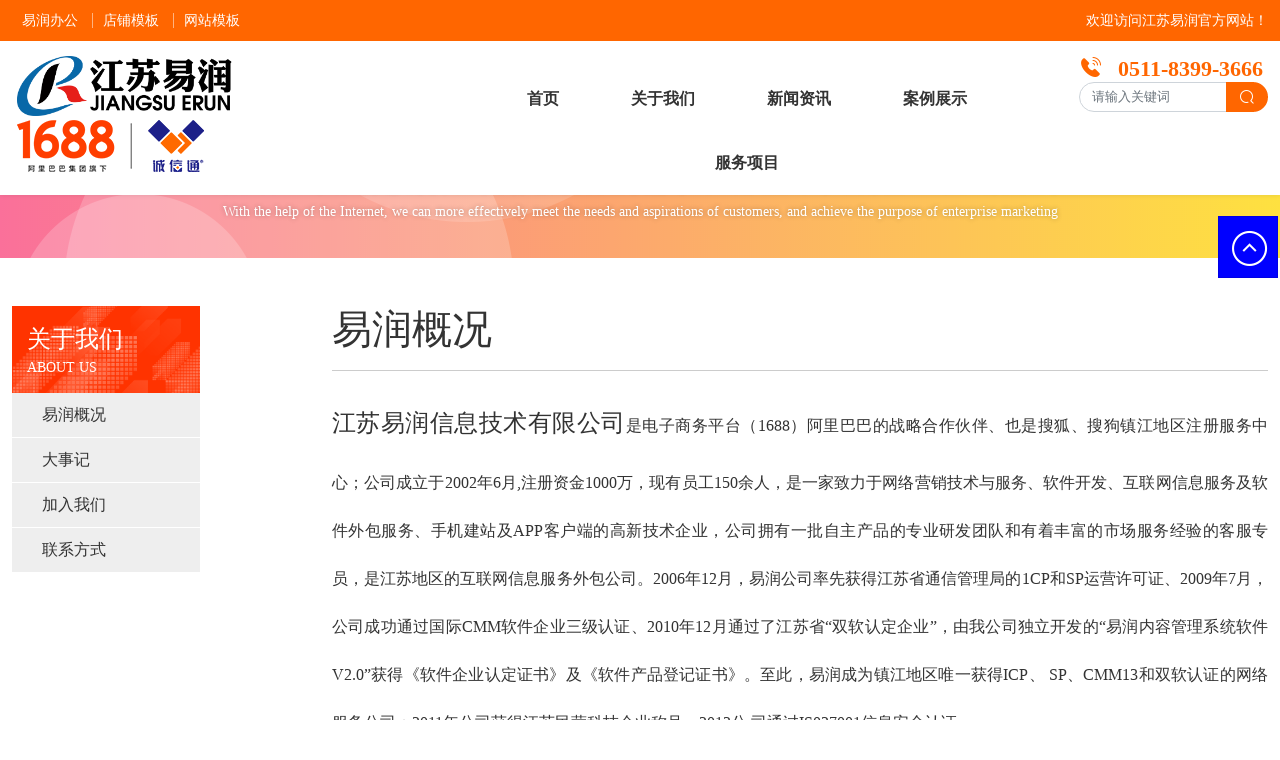

--- FILE ---
content_type: text/html; charset=utf-8
request_url: https://www.yirun.net/p/profile.html
body_size: 4064
content:
<!DOCTYPE html>
<html>
<head>
<meta charset="utf-8">
<meta http-equiv="X-UA-Compatible" content="IE=edge">
<meta name="viewport" content="width=device-width,initial-scale=1,minimum-scale=1,maximum-scale=1,user-scalable=no" />
<title>易润概况 - 江苏易润信息技术有限公司</title>
<link rel="manifest" href="https://www.yirun.net/manifest.json" />
<meta name="keywords" content="">
<meta name="description" content="">
<link rel="shortcut icon" href="/assets/img/favicon.ico">
<link rel="stylesheet" href="https://cdn.staticfile.org/twitter-bootstrap/5.1.1/css/bootstrap.min.css">
<link rel="stylesheet" href="https:////at.alicdn.com/t/c/font_3561284_79fc5zlovde.css">
<link rel="stylesheet" href="/assets/yr/css/swiper-bundle.min.css">
<link rel="stylesheet" href="/assets/yr/css/style.css?v=1769085112">
<script src="https://cdn.staticfile.org/jquery/3.2.1/jquery.min.js"></script>
<script src="https://cdn.staticfile.org/twitter-bootstrap/5.1.1/js/bootstrap.min.js"></script>
<script src="/assets/yr/js/mnavscript.js"></script>
<script src="/assets/yr/js/submenu.js"></script>
<script src="/assets/yr/js/swiper-bundle.min.js"></script>
<script src="/assets/yr/js/common.js"></script>
<script src="https://res.wx.qq.com/open/js/jweixin-1.6.0.js"></script>

  


<!-- 
<meta property="og:title" content="易润概况 - 江苏易润信息技术有限公司"/>
<meta property="og:description" content=""/>
<meta property="og:image" content="/assets/img/favicon.ico"/> -->
</head>
<body>
<header>
  <div class="pc-head">
    <div class="container-fluid">
      <div class="row top">
        <div class="col top-left">
          <a href="/p/oa.html" target="_blank">易润办公</a>
          <a href="http://http://183.213.205.100:8164/alsf.asp" target="_blank">店铺模板</a>
          <a href="http://183.213.205.100:8164/mubanweb.asp" target="_blank">网站模板</a>
        </div>
        <div class="col top-right">
          欢迎访问江苏易润官方网站！
        </div>
      </div>
      <div class="row">
        <div class="col-4">
          <div class="logo">
            <img src="/assets/yr/img/logo.png" alt="江苏易润开办22年,专注阿里巴巴诚信通服务,及网站和小程序开发.">
            <img src="/assets/yr/img/aliLogo.gif" alt="江苏易润与阿里巴巴合作10+年">
          </div>
        </div>
        <div class="col-6">
          <ul class="nav">
            <li t-nav="home" class="nav-item"><a href="/" class="nav-link active">首页</a></li>
                        <li t-nav="Nav_1" class="nav-item"><a href="javascript:;" class="nav-link">关于我们</a></li>
                        <li t-nav="Nav_13" class="nav-item"><a href="javascript:;" class="nav-link">新闻资讯</a></li>
                        <li t-nav="Nav_2" class="nav-item"><a href="javascript:;" class="nav-link">案例展示</a></li>
                        <li t-nav="Nav_6" class="nav-item"><a href="javascript:;" class="nav-link">服务项目</a></li>
                      </ul>
        </div>
        <div class="col-2">
          <h3 class="hotline"><i class="iconfont icon-24gf-phoneLoudspeaker"></i>0511-8399-3666</h3>
          <form action="">
            <div class="input-group">
              <input type="text" class="form-control" placeholder="请输入关键词"><button class="btn"><i class="iconfont icon-sousuo"></i></button>
            </div>
          </form>
        </div>
      </div>
      <div class="submenu">
                <div id="Nav_1" t-nav="Nav_1" class="Subnav-item" style="display: none;">
                    <dl>
            <dt><a href="/p/profile.html">易润概况</a></dt>
          </dl>
                    <dl>
            <dt><a href="/p/dashiji.html">大事记</a></dt>
          </dl>
                    <dl>
            <dt><a href="/joinus.html">加入我们</a></dt>
          </dl>
                    <dl>
            <dt><a href="/p/contact.html">联系方式</a></dt>
          </dl>
                  </div>
                <div id="Nav_13" t-nav="Nav_13" class="Subnav-item" style="display: none;">
                    <dl>
            <dt><a href="/ournews.html">易润动态</a></dt>
          </dl>
                    <dl>
            <dt><a href="/biznews.html">行业新闻</a></dt>
          </dl>
                    <dl>
            <dt><a href="/faq.html">常见问题</a></dt>
          </dl>
                    <dl>
            <dt><a href="/articles.html">技术文章</a></dt>
          </dl>
                  </div>
                <div id="Nav_2" t-nav="Nav_2" class="Subnav-item" style="display: none;">
                    <dl>
            <dt><a href="/alicase.html">阿里店铺装修</a></dt>
          </dl>
                    <dl>
            <dt><a href="/webcase.html">网站开发</a></dt>
          </dl>
                    <dl>
            <dt><a href="/adcase.html">广告设计</a></dt>
          </dl>
                  </div>
                <div id="Nav_6" t-nav="Nav_6" class="Subnav-item" style="display: none;">
                    <dl>
            <dt><a href="/alibaba.html">阿里巴巴1688</a></dt>
          </dl>
                    <dl>
            <dt><a href="/photo.html">商业拍摄</a></dt>
          </dl>
                    <dl>
            <dt><a href="/renovation.html">电商店铺装修</a></dt>
          </dl>
                    <dl>
            <dt><a href="/web.html">WEB开发</a></dt>
          </dl>
                    <dl>
            <dt><a href="/other.html">互联网相关服务</a></dt>
          </dl>
                    <dl>
            <dt><a href="/addesign.html">广告设计</a></dt>
          </dl>
                  </div>
              </div>
    </div>
  </div>
  <!-- 手机导航--开始 -->
  <div class="m-head">
    <div class="m-head-logo">
      <img src="/assets/yr/img/logo.png"><img src="/assets/yr/img/aliLogo.gif" alt="">
    </div>
    <div class="m-head-menu">
      <a href="javascript:;" class="menu-open"><i class="iconfont icon-caidan"></i></a>
    </div>
  </div>
  <div class="m-nav">
    <div class="closecover menu-close"></div><!--这里加上 menu-close 可以在空白地方收起菜单-->
    <div class="closeicon">
      <a href="javascript:;" class="menu-close"><i class="iconfont icon-guanbi"></i></a>
    </div>
    <div class="m-navList">
      <ul>
        <li>
          <div class="m-nav-f"><a href="/">首页</a><i></i></div>
        </li>
                <li>
          <div class="m-nav-f"><a href="/p/profile.html">关于我们</a><i></i></div>
                    <div class="m-nav-s">
                        <a href="/p/profile.html">易润概况</a>
                        <a href="/p/dashiji.html">大事记</a>
                        <a href="/joinus.html">加入我们</a>
                        <a href="/p/contact.html">联系方式</a>
                      </div>
                  </li>
                <li>
          <div class="m-nav-f"><a href="/ournews.html">新闻资讯</a><i></i></div>
                    <div class="m-nav-s">
                        <a href="/ournews.html">易润动态</a>
                        <a href="/biznews.html">行业新闻</a>
                        <a href="/faq.html">常见问题</a>
                        <a href="/articles.html">技术文章</a>
                      </div>
                  </li>
                <li>
          <div class="m-nav-f"><a href="/alicase.html">案例展示</a><i></i></div>
                    <div class="m-nav-s">
                        <a href="/alicase.html">阿里店铺装修</a>
                        <a href="/webcase.html">网站开发</a>
                        <a href="/adcase.html">广告设计</a>
                      </div>
                  </li>
                <li>
          <div class="m-nav-f"><a href="/alibaba.html">服务项目</a><i></i></div>
                    <div class="m-nav-s">
                        <a href="/alibaba.html">阿里巴巴1688</a>
                        <a href="/photo.html">商业拍摄</a>
                        <a href="/renovation.html">电商店铺装修</a>
                        <a href="/web.html">WEB开发</a>
                        <a href="/other.html">互联网相关服务</a>
                        <a href="/addesign.html">广告设计</a>
                      </div>
                  </li>
              </ul>
    </div>
  </div>
  <!-- 手机端导航--结束 -->
</header>
<div class="subslide">
  <h2>借助互联网更有效的满足顾客的需求和愿望，实现企业营销目的</h2>
  <h3>With the help of the Internet, we can more effectively meet the needs and aspirations of customers, and achieve the purpose of enterprise marketing</h3>
</div>
<div class="container my-2 my-lg-5">
  <div class="row">
    <div class="col-12 col-lg-9 order-last">
      <div class="content">
        <h1 class="erun">易润概况</h1>
        <hr />
        <p><b><span style="font-size: 24px;">江苏易润信息技术有限公司</span></b>是电子商务平台（1688）阿里巴巴的战略合作伙伴、也是搜狐、搜狗镇江地区注册服务中心；公司成立于2002年6月,注册资金1000万，现有员工150余人，是一家致力于网络营销技术与服务、软件开发、互联网信息服务及软件外包服务、手机建站及APP客户端的高新技术企业，公司拥有一批自主产品的专业研发团队和有着丰富的市场服务经验的客服专员，是江苏地区的互联网信息服务外包公司。2006年12月，易润公司率先获得江苏省通信管理局的1CP和SP运营许可证、2009年7月，公司成功通过国际CMM软件企业三级认证、2010年12月通过了江苏省“双软认定企业”，由我公司独立开发的“易润内容管理系统软件V2.0”获得《软件企业认定证书》及《软件产品登记证书》。至此，易润成为镇江地区唯一获得ICP、 SP、CMM13和双软认证的网络服务公司；2011年公司获得江苏民营科技企业称号、2012公 司通过IS027001信息安全认证。</p>        
      </div>
    </div>
    <div class="col-12 col-lg-3">
            <div class="sidebar sticky-top">
        <dl class="subnav">
          <dt>关于我们<small>ABOUT US</small></dt>
                    <dd><a href="/p/profile.html">易润概况</a></dd>
                    <dd><a href="/p/dashiji.html">大事记</a></dd>
                    <dd><a href="/joinus.html">加入我们</a></dd>
                    <dd><a href="/p/contact.html">联系方式</a></dd>
                  </dl>
        <!-- <div class="side-slide">
          <div class="swiper mySwiper">
            <div class="swiper-wrapper">
              <div class="swiper-slide">
                <img data-src="/assets/yr/img/Demo2.gif" class="swiper-lazy">
                <div class="swiper-lazy-preloader swiper-lazy-preloader-white"></div>
              </div>
              <div class="swiper-slide">
                <img data-src="/assets/yr/img/Demo2.gif" class="swiper-lazy">
                <div class="swiper-lazy-preloader swiper-lazy-preloader-white"></div>
              </div>
            </div>
          </div>
          <script>
            var swiper = new Swiper('.side-slide .mySwiper', {
            lazy: true,
            loop: true,
            speed: 1000,
            autoplay: {
              delay: 6000,
              disableOnInteraction: false,
              },
            });
          </script>
        </div> -->
      </div>
    </div>
  </div>
</div>
<footer>
  <div class="container">
    <div class="row service-icon row-cols-2 row-cols-lg-4">
      <div class="col">
        <i class="iconfont icon-aixin"></i> 专注服务于电商领域
      </div>
      <div class="col">
        <i class="iconfont icon-kefu"></i> 资深电商客服专家
      </div>
      <div class="col">
        <i class="iconfont icon-kefu1"></i> 一对一专属会员经理
      </div>
      <div class="col">
        <i class="iconfont icon-tuijian"></i> 18000+用户诚意推荐
      </div>
    </div>
    <div class="row sitemap">
      <div class="d-none d-lg-block col-lg-6">
                <dl>
          <dt>关于我们</dt>
                    <dd><a href="/p/profile.html">易润概况</a></dd>
                    <dd><a href="/p/dashiji.html">大事记</a></dd>
                    <dd><a href="/joinus.html">加入我们</a></dd>
                    <dd><a href="/p/contact.html">联系方式</a></dd>
                  </dl>
                <dl>
          <dt>新闻资讯</dt>
                    <dd><a href="/ournews.html">易润动态</a></dd>
                    <dd><a href="/biznews.html">行业新闻</a></dd>
                    <dd><a href="/faq.html">常见问题</a></dd>
                    <dd><a href="/articles.html">技术文章</a></dd>
                  </dl>
                <dl>
          <dt>案例展示</dt>
                    <dd><a href="/alicase.html">阿里店铺装修</a></dd>
                    <dd><a href="/webcase.html">网站开发</a></dd>
                    <dd><a href="/adcase.html">广告设计</a></dd>
                  </dl>
                <dl>
          <dt>服务项目</dt>
                    <dd><a href="/alibaba.html">阿里巴巴1688</a></dd>
                    <dd><a href="/photo.html">商业拍摄</a></dd>
                    <dd><a href="/renovation.html">电商店铺装修</a></dd>
                    <dd><a href="/web.html">WEB开发</a></dd>
                    <dd><a href="/other.html">互联网相关服务</a></dd>
                    <dd><a href="/addesign.html">广告设计</a></dd>
                  </dl>
              </div>
      <div class="col-12 col-lg-4 contact text-center text-lg-start">
        <p>地址：江苏省镇江市京口区 智慧大道555号华康大厦2楼</p>
        <p>电话：0511-8399-3666 / 0511-8399-8555</p>
        <p>传真：0511-8399-3253</p>
        <p>邮箱：info@yirun.net / tech@yirun.net</p>
      </div>
      <div class="col-12 col-lg-2 text-center text-lg-start">
        <h3>0511-8399-3666</h3>
        <img src="/assets/yr/img/ewm.png" alt="" width="80">
        <img src="/assets/yr/img/ewm.png" alt="" width="80">
      </div>
    </div>
  </div>
  <div class="copy">
    <p>copyright &copy; 江苏易润信息技术有限公司 版权所有</p>
    <p>All rights reserved. <a href="#" target="_blank">苏ICP备2021021142号-3</a></p>
    <p><a href="https://beian.gov.cn/portal/registerSystemInfo?recordcode=32110102321163"><img src="http://yr.214.yirun.net/templets/default/images/beian.png" alt=""> 苏公网安备 32110102321163号</a></p>
  </div>
</footer>
<div class="kefu">
  <div class="box">
    <a href="javascript:;" id="gototop">
      <i class="iconfont icon-anniu_jiantoushouqi_o"></i>
    </a>
  </div>
</div>
<div class="m-copy">
  copyright &copy; 江苏易润信息技术有限公司 版权所有
</div>
<div class="m-footernavi container-fluid">
  <div class="row g-0 justify-content-around">
    <div class="col-auto">
        <a href="/" class="item ">
          <i class="iconfont icon-home"></i>首页
        </a>
    </div>
    <div class="col-auto">
        <a href="/about.html" class="item active">
          <i class="iconfont icon-24gl-building2"></i>概况
        </a>
    </div>
    <div class="col-auto">
        <a href="/news.html" class="item ">
          <i class="iconfont icon-xinwen"></i>新闻
        </a>
    </div>
    <div class="col-auto">
        <a href="/case.html" class="item ">
          <i class="iconfont icon-alibaba"></i>案例
        </a>
    </div>
    <div class="col-auto">
        <a href="/service.html" class="item ">
          <i class="iconfont icon-qiyefuwu"></i>服务
        </a>
    </div>
    
  </div>
</div>
</body>
</html>

--- FILE ---
content_type: text/css
request_url: https://at.alicdn.com/t/c/font_3561284_79fc5zlovde.css
body_size: 392
content:
@font-face {
  font-family: "iconfont"; /* Project id 3561284 */
  src: url('//at.alicdn.com/t/c/font_3561284_79fc5zlovde.woff2?t=1702275088836') format('woff2'),
       url('//at.alicdn.com/t/c/font_3561284_79fc5zlovde.woff?t=1702275088836') format('woff'),
       url('//at.alicdn.com/t/c/font_3561284_79fc5zlovde.ttf?t=1702275088836') format('truetype');
}

.iconfont {
  font-family: "iconfont" !important;
  font-size: 16px;
  font-style: normal;
  -webkit-font-smoothing: antialiased;
  -moz-osx-font-smoothing: grayscale;
}

.icon-weibo:before {
  content: "\e63d";
}

.icon-xinwen:before {
  content: "\e68d";
}

.icon-xuelizhanbi:before {
  content: "\e61d";
}

.icon-icon_icon_laoshiguanli:before {
  content: "\e617";
}

.icon-dangjian_jihuagaikuang:before {
  content: "\e679";
}

.icon-huiyuanmingdan:before {
  content: "\e650";
}

.icon-qiyefuwu:before {
  content: "\e602";
}

.icon-huiyuan:before {
  content: "\e625";
}

.icon-24gl-building2:before {
  content: "\e831";
}

.icon-guanbi:before {
  content: "\eca0";
}

.icon-caidan:before {
  content: "\e624";
}

.icon-tuijian:before {
  content: "\e608";
}

.icon-aixin:before {
  content: "\e8ab";
}

.icon-taobao:before {
  content: "\e755";
}

.icon-xiangji:before {
  content: "\e672";
}

.icon-h5e:before {
  content: "\e654";
}

.icon-tuxiang:before {
  content: "\e622";
}

.icon-yingjianshili:before {
  content: "\e647";
}

.icon-shujukaifajiaobenkaifa:before {
  content: "\e65c";
}

.icon-weixin:before {
  content: "\e733";
}

.icon-alibaba:before {
  content: "\eaa0";
}

.icon-tuiguangyaoqing:before {
  content: "\e607";
}

.icon-zixunfuwu:before {
  content: "\e706";
}

.icon-home:before {
  content: "\e6b8";
}

.icon-dianhua:before {
  content: "\e797";
}

.icon-iconfontzhizuobiaozhun023134:before {
  content: "\e68a";
}

.icon-dizhiguanli:before {
  content: "\e63f";
}

.icon-anniu_jiantoushouqi_o:before {
  content: "\eb89";
}

.icon-anniu_jiantouxiangzuo_o:before {
  content: "\eb8a";
}

.icon-anniu_jiantouzhankai_o:before {
  content: "\eb8b";
}

.icon-anniu-jiantouxiangyou_o:before {
  content: "\eb8c";
}

.icon-24gf-phoneLoudspeaker:before {
  content: "\e969";
}

.icon-sousuo:before {
  content: "\e8b9";
}

.icon-kefu:before {
  content: "\e600";
}

.icon-kefu1:before {
  content: "\e657";
}

.icon-youxiang:before {
  content: "\e623";
}

.icon-shouqianzixun:before {
  content: "\e62c";
}

.icon-apply:before {
  content: "\e61c";
}

.icon-shouji:before {
  content: "\e8ba";
}

.icon-a-shoujihaoshouji:before {
  content: "\e6b4";
}



--- FILE ---
content_type: text/css
request_url: https://www.yirun.net/assets/yr/css/style.css?v=1769085112
body_size: 4290
content:
@charset "utf-8";
/*Scroll*/
::-webkit-scrollbar-track {-webkit-box-shadow: inset 0 0 6px rgba(0, 0, 0, 0.3);background-color: #999;}
::-webkit-scrollbar {width: 6px;background-color: #999;}
::-webkit-scrollbar-thumb {background-color: #333;}
* {margin: 0;padding: 0;list-style: none;transition: all .3s;-webkit-transition: all .3s;}
body {cursor: default;color: #333;font-size: 14px;font-family: Microsoft Yahei;font-weight: 200;}
.container {max-width: 1380px;}
a {color: #333;text-decoration: none;}
a:hover {color: #333;}
h1, h2, h3, h4, h5, h6 {font-weight: 200;}
header .pc-head {background: #fff;position: fixed;top: 0;width: 100%;box-shadow: 0 0 5px 0 rgba(0, 0, 0, 0.1);z-index: 1000;}
header .pc-head .top {background: #f60;color: #fff;padding: 10px 0;overflow: hidden;}
header .pc-head .top-left, header .pc-head .top-right {}
header .pc-head .top-right {text-align: right;}
header .pc-head .top-left a {color: #fff;padding: 0 10px;height: 10px;border-left: 1px solid rgba(255, 255, 255, 0.5);}
header .pc-head .top-left a:first-child {border: none;}
header .pc-head .logo {padding: 15px 0;}
header .pc-head .logo img {max-height: 60px;margin: 0 5px;}
header .pc-head .nav {margin-top: 26px;justify-content: center;}
header .pc-head .nav li a {color: #333;font-size: 16px;font-weight: bold;padding: 20px 36px;}
header .pc-head .nav li.sub-active a {color: #fff;background: rgba(52, 65, 87, .9);}
header .pc-head .nav li:hover>a {background: rgba(52, 65, 87, .9);color: #fff;}
header .pc-head .submenu {background: rgba(52, 65, 87, .9);width: 100%;position: absolute;top: 131px;left: 0;}
header .pc-head .submenu * {transition: unset;-webkit-transition: unset;}
header .pc-head .submenu .Subnav-item {display: flex;justify-content: space-around;padding: 30px 15% 30px 30%;}
header .pc-head .submenu .Subnav-item dl, header .pc-head .submenu .Subnav-item dd {margin: 0;}
header .pc-head .submenu .Subnav-item dt a {color: #fff;font-weight: 100;font-size: 16px;padding: 10px;display: block;}
header .pc-head .submenu .Subnav-item dd a {color: #fff;font-weight: 100;font-size: 14px;padding: 10px;display: block;}
header .pc-head .submenu .Subnav-item dd:first-child a {border-top: 1px solid rgba(255, 255, 255, .2);}
header .pc-head .hotline {font-size: 22px;font-weight: 600;margin: 15px auto 0;color: #f60;}
header .pc-head .hotline i {font-weight: 100;font-size: 24px;line-height: 0;margin-right: 15px;}
header .pc-head form input {border-top-left-radius: 20px;border-bottom-left-radius: 20px;color: #f60;height: 30px;font-size: 13px;}
header .pc-head form button {border-top-right-radius: 20px;border-bottom-right-radius: 20px;background: #f60;color: #fff;font-size: 12px;height: 30px;}
header .pc-head form button i {line-height: 1;}
header .m-head, header .m-nav {display: none;}
header .pc-head.smaller .logo {padding: 5px 0;}
header .pc-head.smaller .logo img {max-height: 34px;}
header .pc-head.smaller .nav {margin: 0;}
header .pc-head.smaller .nav li a {padding: 10px 36px;}
header .pc-head.smaller .top {height: 0;padding: 0;}
header .pc-head.smaller .hotline {display: none;}
header .pc-head.smaller form {margin-top: 5px;}
header .pc-head.smaller .submenu {top: 44px;}
.home-slide {margin: 131px auto 30px;}
.home-slide .swiper-slide {display: flex;justify-content: center;overflow: hidden;}
.home-slide .swiper-slide img {height: 100%;object-fit: cover;width: 100%;}
.home-slide .swiper-pagination-bullet {border-radius: 0;width: 40px;height: 2px;width: 50ox;}
.home-service {margin: 60px auto;text-align: center;}
.home-service h2 {font-size: 18px;color: #666;}
.home-service h3 {color: #f60;font-weight: 900;text-transform: uppercase;}
.home-service h3 small {color: #000;}
.home-service .item {width: 15%;padding: 0;height: 556px;}
.home-service .item a {margin: 0;background: #fff;box-shadow: 0 0 10px 0 rgba(0, 0, 0, .1);padding: 30px 15px;text-align: center;display: block;height: 500px;}
.home-service .item a i {background: #f60;color: #fff;font-size: 50px;border-radius: 15%;padding: 20px;}
.home-service .item a h3 {color: #333;font-weight: bold;font-size: 20px;margin-top: 30px;}
.home-service .item a h5 {color: #666;font-size: 14px;}
.home-service .item a .preview, .home-service .item a .view {padding: 15px 0;margin: 30px auto;border-top: 1px solid rgba(0, 0, 0, .1);border-bottom: 1px solid rgba(0, 0, 0, .1);height: 120px;overflow: hidden;}
.home-service .item a .preview p, .home-service .item a .view p {margin: 5px auto;font-size: 18px;line-height: 2.4;}
.home-service .item a .view {display: none;}
.home-service .item a h4 {font-size: 36px;color: #f60;}
.home-service .item a h4 span {font-size: 14px;}
.home-service .item a button {height: 0;overflow: hidden;border: 0;}
.home-service .item:hover {width: 25%;}
.home-service .item.active {width: 25%;}
.home-service .item:hover a, .home-service .item.active a {background: linear-gradient(0deg, #f60, #f90);box-shadow: 0 5px 10px 0 rgba(0, 0, 0, 0.3);padding: 30px;height: auto;transform: translateY(-15px);}
.home-service .item:hover a i, .home-service .item.active a i {background: #fff;color: #f60;border-radius: 50%;font-size: 60px;line-height: 2;padding: 10px;}
.home-service .item:hover a h3, .home-service .item.active a h3 {color: #fff;margin-top: 5px;}
.home-service .item:hover a h5, .home-service .item.active a h5 {color: #fff;}
.home-service .item:hover a .preview, .home-service .item.active a .preview {height: 160px;border-color: rgba(255, 255, 255, 0.5);}
.home-service .item:hover a .preview p, .home-service .item.active a .preview p {color: #fff;font-size: 16px;}
.home-service .item:hover a h4, .home-service .item.active a h4 {color: #fff;}
.home-service .item:hover a button, .home-service .item.active a button {height: auto;border-radius: 10px;width: 100%;padding: 15px;background: #fff;box-shadow: 0 0 5px 3px rgba(255, 255, 255, .5);}
.home-case {margin: 60px auto;min-height: 500px;text-align: center;}
.home-case h2 {font-size: 18px;color: #666;}
.home-case h3 {color: #f60;font-weight: 900;text-transform: uppercase;}
.home-case h3 small {color: #000;}
.home-case .caseSwiper .swiper-slide {height: 500px;border: 1px solid #ccc;overflow: hidden;}
.home-case .caseSwiper .swiper-slide img {width: 100%;height:100%;object-fit: cover;}
.home-case .caseSwiper .swiper-slide:hover img {transform: scale(1.1);filter: brightness(20%);}
.home-case .caseSwiper .swiper-slide .text {position: absolute;top: 50%;width: 100%;transform: translateY(-50%) scale(1.2);opacity: 0;padding: 15px;}
.home-case .caseSwiper .swiper-slide .text h4 {color: #fff;}
.home-case .caseSwiper .swiper-slide .text span {color: #fff;}
.home-case .caseSwiper .swiper-slide:hover .text {transform: translateY(-50%) scale(1);opacity: 1;}
.home-news {margin: 60px auto;}
.home-news h2 {font-size: 24px;}
.home-news h2 small {font-size: 16px;color: #f60;text-transform: uppercase;}
.home-news ul {padding: 0;margin: 15px auto;}
.home-news ul .item {padding: 20px 0;border-bottom: #ccc 1px dashed;display: block;overflow: hidden;}
.home-news ul .item .date {width: 60px;height: 60px;background: rgba(0, 153, 255, .5);border-radius: 5px;color: #fff;font-size: 32px;line-height: 1;padding: 7px;text-align: center;float: left;margin-right: 10px;}
.home-news ul .item .date small {font-size: 12px;font-weight: 100;display: block;}
.home-news ul .item h4 {font-size: 18px;text-overflow: ellipsis;overflow: hidden;font-weight: 400;white-space: nowrap;padding: 5px 0;line-height: 1;}
.home-news ul .item p {white-space: nowrap;text-overflow: ellipsis;overflow: hidden;color: #666;margin: 0;}
.home-news ul .item:hover {color: #f60;}
.home-news ul .item:hover .date {background: #ccc;}
.home-about {margin: 60px auto;background: #e7f5f9 url(../img/bg-4.png) 100% 50% no-repeat;background-size: auto 100%;text-align: center;padding: 30px 0;}
.home-about h2 {font-size: 18px;color: #666;}
.home-about h3 {color: #f60;font-weight: 900;text-transform: uppercase;}
.home-about h3 small {color: #000;}
.home-about p {font-size: 16px;line-height: 2.5;text-align: justify;color: #000;}
.home-about .btn{border: 1px solid #999;padding: 3px 20px;}
.home-about .aboutSwiper .swiper-slide img {width: 100%;height: 100%;object-fit: cover;}
.home-partner {margin: 60px auto;text-align: center;}
.home-partner h2 {font-size: 18px;color: #666;}
.home-partner h3 {color: #f60;font-weight: 900;text-transform: uppercase;}
.home-partner h3 small {color: #000;}
.home-partner .item {border: 1px solid #ccc;padding: 5px;display: block;overflow: hidden;margin: 10px auto;}
.home-partner .item img {width: 100%;height: 50px;object-fit: contain;}
.home-partner .item:hover img {transform: scale(1.1);}
footer {margin-top: 60px;background: #003;padding: 15px 0 0;}
footer .service-icon {color: rgba(255, 255, 255, .8);text-align: center;line-height: 1;font-size: 18px;padding: 15px 0;border-bottom: 1px solid rgba(255, 255, 255, .2);margin-bottom: 30px;}
footer .service-icon i {font-size: 30px;vertical-align: -10%;}
footer .sitemap {border-bottom: 1px solid rgba(255, 255, 255, .2);padding: 15px 0 30px;}
footer .sitemap dl {float: left;margin: 0 15px;border-right: 1px solid rgba(255, 255, 255, .2);padding: 0 15px;width: 20%;}
footer .sitemap dl dt {color: rgba(255, 255, 255, .8);margin-bottom: 10px;}
footer .sitemap dl dd a {color: rgba(255, 255, 255, .5);position: relative;display: block;transition: all 500ms ease;padding-bottom: 5px;}
footer .sitemap dl dd a::after {content: "";position: absolute;bottom: 0;left: 0;width: 100%;height: 1px;transform: scaleX(0);transform-origin: right center;transition: transform 500ms ease;display: block;background-color: rgba(255, 255, 255, .5);}
footer .sitemap dl dd a:hover {color: rgba(255, 255, 255, .8);}
footer .sitemap dl dd a:hover::after {transform: scaleX(1);transform-origin: left center;}
footer .contact {color: rgba(255, 255, 255, .5);}
footer h3 {color: rgba(255, 255, 255, .5);font-size: 1.7rem;}
footer .copy {padding: 10px 0;text-align: center;}
footer .copy p {text-align: center;color: rgba(255, 255, 255, .5);font-size: 13px;margin-bottom: 5px;text-transform: uppercase;display: inline-flex;}
footer .copy p a {color: rgba(255, 255, 255, .8);}
.kefu {position: fixed;top: 30vh;right: 2px;z-index: 2000;}
.kefu .box {background: rgba(0, 0, 255, 1);width: 60px;margin-bottom: 1px;line-height: 1;text-align: center;border: 1px solid rgba(0, 0, 0, .1);padding: 5px;}
.kefu .box i {font-size: 50px;color: #fff;}
.kefu .box a span {color: #fff;font-size: 12px;}
.m-footernavi, .m-copy{display: none;}
/* 内页 */
.subslide {margin-top: 130px;background: url(../img/subslidebg.png), linear-gradient(to right, #fa709a 0%, #fee140 100%);padding: 30px 0;text-align: center;color: rgba(0, 0, 0, .5);}
.subslide h2 {font-size: 30px;color: #fff;text-shadow: 0 0 5px rgba(0, 0, 0, .3);}
.subslide h3 {font-size: 14px;color: #fff;text-shadow: 0 0 5px rgba(0, 0, 0, .3);}
.content {line-height: 3;text-align: justify;font-size: 1rem;}
.content h5 {background: #eee;font-size: 0.875rem;padding: 5px;border-radius: 5px;color: #999}
.content .item-news {padding: 15px;margin: 15px auto;height: 110px;}
.content .item-news .date {line-height: 1.1;width: 80px;padding: 15px;text-align: center;border-radius: 10px;float: left;margin-right: 30px;font-size: 36px;background: rgba(0, 153, 255, .5);color: #fff;}
.content .item-news .date span {display: block;font-size: 12px;}
.content .item-news a h2 {font-size: 20px;font-weight: 400;white-space: nowrap;text-overflow: ellipsis;overflow: hidden;}
.content .item-news a p {line-height: 1.5;color: #999;display: -webkit-box;-webkit-line-clamp: 2;-webkit-box-orient: vertical;overflow: hidden;margin-bottom: 0;}
.content .item-news:hover {box-shadow: 0 10px 10px rgba(0, 0, 0, .1);}
.content .item-news:hover .date {background: rgba(255, 51, 0, .5);}
.content .item-news:hover h2 {color: #f30;}
.content .case {border: 1px solid #eee;border-radius: 5px;display: block;margin: 10px auto;overflow: hidden;}
.content .case .case-pic {height: 400px;background-size: cover;transition: 2s;-webkit-transition: 2s;}
.content .case .case-body {padding: 15px;}
.content .case .case-body .case-title {font-size: 24px;display: -webkit-box;-webkit-line-clamp: 2;-webkit-box-orient: vertical;overflow: hidden;height: 58px;}
.content .case .case-body .case-text {color: #999;line-height: 1.5;display: -webkit-box;-webkit-line-clamp: 3;-webkit-box-orient: vertical;overflow: hidden;height: 72px;}
.content .case .case-pic:hover {background-position: bottom;transition: 3s;-webkit-transition: 3s;}
.content .case:hover {box-shadow: 0 10px 10px rgba(0, 0, 0, .1);}
#contact .box{display: flex;}
#contact .box h1{width: 100px;font-size: 30px;font-weight: 600;padding-right: 18px;text-align: left;}
#contact .box .box-body{padding: 18px 24px;width: 100%;margin-bottom: 18px;box-shadow: 0 0 10px rgba(0, 0, 0, .1);}
#contact .box ul{padding: 0;}
#contact .box ul li{line-height: 1.6;}
#contact .box dl{width: 32%;border: 1px solid #ccc;line-height: 1.6;padding: 18px;display: flex;flex-direction: column;}
#contact .box dl dt{}
#contact .box dl dd{margin: 0;}
#contact .box-bank{width: 32%;box-shadow: 0 0 10px rgba(0, 0, 0, .1);padding: 18px;line-height: 1.6;}
#contact .box-bank h3{font-size: 18px;font-weight: 600;}
#contact .box-bank p{margin: 0;}
.pagenavi .pagination{margin: 0;line-height: 2;}
.pagenavi .pagination li{margin-right: 1px;}
.pagenavi .pagination li span,.pagenavi .pagination li a{padding: 6px 12px;border: 1px solid #ccc;}
.pagenavi .pagination li.active span{background: #f30;border-color: #f30;}
.pagenavi .pagination>li:last-child a,.pagenavi .pagination>li:last-child span{border-bottom-right-radius: 3px;border-top-right-radius: 3px;}
.sidebar {margin-right: 108px;top: 70px;z-index: 99;}
.sidebar dl {}
.sidebar dl dt {background: #f30 url(../img/bg-2.png)center 20% no-repeat;background-size: cover;color: #fff;padding: 15px;font-size: 1.5rem;font-weight: 200;}
.sidebar dl dt small {font-size: 14px;display: block;}
.sidebar dl dd {margin: 0;}
.sidebar dl dd a {font-size: 1rem;display: block;background: #eee;padding: 10px 30px;border-bottom: 1px solid #fff;}
.sidebar dl dd a:hover {padding-left: 35px;font-weight: 900;}
.sidebar .side-slide {height: 300px;overflow: hidden;}
.sidebar .side-slide .swiper-slide img {width: 100%;height: 100%;object-fit: cover;}
@media (max-width:768px) {header .pc-head {display: none;}
  header .m-head {display: block;height: 50px;background: #fff;position: fixed;top: 0px;left: 0px;width: 100%;z-index: 999;overflow: hidden;padding: 5px;box-shadow: 0 -1px 5px rgba(0, 0, 0, .3);}
  header .m-head .m-head-logo {float: left;display: flex;width: 75%;padding: 5px;}
  header .m-head .m-head-logo img {height: 30px}
  header .m-head .m-head-menu .menu-open {float: right;color: #666;padding: 0 5px;}
  header .m-head .m-head-menu .menu-open i {font-size: 30px;}
  header * {transition: unset;-webkit-transition: unset;}
  header .m-nav {display: block;position: fixed;top: 0px;left: 0px;width: 0px;height: 0px;overflow: hidden;z-index: 10000;}
  header .m-nav .closecover {position: absolute;width: 100%;height: 100%;background: #000;left: 0px;top: 0px;z-index: 1;filter: alpha(opacity=0);opacity: 0;}
  header .m-nav .menu-close {color: #fff;}
  header .m-nav .menu-close i {font-size: 30px;}
  header .m-nav .closeicon {position: absolute;width: 20%;left: 0;top: 1%;z-index: 100;text-align: center;filter: alpha(opacity=0);opacity: 0;}
  header .m-nav .m-navList {position: absolute;width: 80%;right: 0px;top: 0px;background: #0b0d19;height: 100%;z-index: 100;right: -80%;overflow-y: scroll;}
  header .m-nav .m-navList ul {padding-left: 5%;padding-right: 5%;list-style: none;}
  header .m-nav .m-navList ul li {border-bottom: 1px solid #232530}
  header .m-nav .m-navList ul li a {display: block;height: 45px;color: #fff;line-height: 45px;padding-left: 5%;font-size: 16px}
  header .m-nav .m-navList ul li .m-nav-f {display: flex;align-items: center;justify-content: space-between;width: 100%}
  header .m-nav .m-navList ul li .m-nav-f a {flex: 1;}
  header .m-nav .m-navList ul li .m-nav-f i {width: 40px;height: 35px;box-sizing: border-box;padding: 0 5px;display: block;}
  header .icon {background: url(../img/plus.png) 100% no-repeat;background-position: 50% 50%;-webkit-transition: all 0s;-moz-transition: all 0s;transition: all 0s}
  header .icon-on {background: url(../img/reduce.jpg) 50% no-repeat !important;background-position: 50% 50%;-webkit-transition: all 0s;-moz-transition: all 0s;transition: all 0s}
  header .m-nav .m-navList ul li .m-nav-s {display: none;width: 100%;}
  header .m-nav .m-navList ul li .m-nav-s a {display: block;height: 40px;line-height: 40px;font-size: 14px;padding-left: 10%;overflow: hidden;white-space: nowrap;width: 90%;text-overflow: ellipsis;}
  header .m-nav .m-navList .m-nav-img {position: absolute;bottom: 15px;padding: 0 5%;width: 100%;}
  header .m-nav .m-navList .m-nav-img img {width: 100%;}
  .home-slide {margin-top: 50px;}
  .home-slide .swiper-slide img {height: 260px;}
  .home-service .item {width: 33.33%;height: auto;}
  .home-service .item a {margin: 0;padding: 15px;height: 450px;}
  .home-service .item.active {width: 33.33%;}
  .home-service .item.active a {padding: 15px;}
  .home-service .item:hover a, .home-service .item.active a{background: #fff;transform: none;height: 450px;box-shadow: 0 0 10px rgba(0, 0, 0, .1);}
  .home-service .item:hover a i, .home-service .item.active a i,.home-service .item a i{background: #f60;color: #fff;line-height: 2;font-size: 50px;border-radius: 15%;padding: 10px;}
  .home-service .item:hover a h3, .home-service .item.active a h3,.home-service .item a h3{color: #333;margin-top: 6px;}
  .home-service .item:hover a h5, .home-service .item.active a h5{color: #666;}
  .home-service .item:hover a .preview, .home-service .item.active a .preview, .home-service .item a .preview{height: 120px; border-color: rgba(0,0,0, .1);}
  .home-service .item:hover a .preview p, .home-service .item.active a .preview p,.home-service .item a .preview p{color: #666; line-height: 1.6;font-size: 16px;}
  .home-service .item:hover a h4, .home-service .item.active a h4{color: #f60;}
  .home-service .item:hover a button,.home-service .item.active a button{display: none;}
  .home-case .caseSwiper .swiper-slide {height: 480px;}
  .home-about {background-size: 100% auto;background-position: 0 100%;}
  footer .service-icon {font-size: 14px;text-align: left;}
  .subslide {margin-top: 50px;}
  .subslide h2 {font-size: 22px;}
  .sidebar {margin: 0;}
  .content {line-height: 2;}
  .content .item-news {padding: 0;margin: 24px auto;}
  .content .item-news .date {margin-right: 12px;padding: 10px;width: 65px;font-size: 30px;}
  .content .item-news a h2 {font-size: 16px;}
  .content .item-news a p {font-size: 14px;}
  footer{display: none;}
  .kefu{display: none;}
  .m-copy{display: block;padding: 70px 0;text-transform: uppercase;text-align: center;color: #999;}
  .m-footernavi{display: block;position: fixed;bottom: 0;z-index: 1090;background: #fff;box-shadow: 0 0 10px rgba(0,0,0,.2);}
  .m-footernavi a.item{display: flex;flex-direction: column;align-items: center;line-height: 1.2;}
  .m-footernavi a.item i{font-size: 30px;}
  .m-footernavi a.active{color: #f60;}
}
@media (max-width:425px) {
  body{font-weight: 300;}
  h1, h2, h3, h4, h5, h6 {font-weight: 300;}
  .home-slide .swiper-slide img{height: 200px;}
  [class*="home-"] h2{font-size: 14px;}
  .home-service .item a h3{font-size: 15px;}
  .home-service .item a h4{font-size: 32px;}
  .home-service .item:hover a .preview, .home-service .item.active a .preview, .home-service .item a .preview{height: 130px;text-align: left;}
  .home-service .item:hover a .preview p, .home-service .item.active a .preview p, .home-service .item a .preview p{font-size: 12px;text-align: justify;}
  .home-news h2{font-size: 24px;}
  .home-about p{line-height: 2;}
  
  .side-slide{display: none;}
  .sidebar .subnav{display: flex;flex-direction: row;flex-wrap: wrap;justify-content: space-between;}
  .sidebar .subnav dt{display: none;}
  .sidebar .subnav dd{width: calc(50% - .5px);}
  
  .content .case .case-pic{height: 320px;}
  
}
.pagination>.active>a, .pagination>.active>span, .pagination>.active>a:hover, .pagination>.active>span:hover, .pagination>.active>a:focus, .pagination>.active>span:focus {z-index: 3;color: #fff;background-color: #2c3e50;border-color: #2c3e50;cursor: default;}
.pager li {margin: 0 0.4em;display: inline-block;}
.pager .pagination {margin: 0;}
.pager li:first-child>a, .pager li:last-child>a, .pager li:first-child>span, .pager li:last-child>span {padding: 0.5em 1.2em;}
.pagination>li:first-child>a, .pagination>li:first-child>span {margin-left: 0;border-bottom-left-radius: 3px;border-top-left-radius: 3px;}
.pager .disabled>a, .pager .disabled>a:hover, .pager .disabled>a:focus, .pager .disabled>span {color: #777777;background-color: #fff;cursor: not-allowed;}
.pagination>.disabled>span, .pagination>.disabled>span:hover, .pagination>.disabled>span:focus, .pagination>.disabled>a, .pagination>.disabled>a:hover, .pagination>.disabled>a:focus {color: #777777;background-color: #fff;border-color: #ddd;cursor: not-allowed;}
.pager li>a, .pager li>span {background: none;border: 1px solid #e6e6e6;border-radius: 0.25em;padding: 0.5em 0.93em;font-size: 14px;}
.pager li>a, .pager li>span {}


--- FILE ---
content_type: application/javascript
request_url: https://www.yirun.net/assets/yr/js/submenu.js
body_size: 492
content:
jQuery(document).ready(function(){
	var qcloud={};
	$('[t-nav]').hover(function(){
		var _nav = $(this).attr('t-nav');
		clearTimeout( qcloud[ _nav + '_timer' ] );
		qcloud[ _nav + '_timer' ] = setTimeout(function(){
		$('[t-nav]').each(function(){
		$(this)[ _nav == $(this).attr('t-nav') ? 'addClass':'removeClass' ]('sub-active');
		});
		$('#'+_nav).stop(true,true).slideDown(200);
		}, 150);
	},function(){
		var _nav = $(this).attr('t-nav');
		clearTimeout( qcloud[ _nav + '_timer' ] );
		qcloud[ _nav + '_timer' ] = setTimeout(function(){
		$('[t-nav]').removeClass('sub-active');
		$('#'+_nav).stop(true,true).slideUp(200);
		}, 150);
	});
});

--- FILE ---
content_type: application/javascript
request_url: https://www.yirun.net/assets/yr/js/mnavscript.js
body_size: 450
content:
/* 导航条 */
$(function () {
  //点击逐渐展开移动端导航
  $(".menu-open").click(
      function () {
        $(".m-nav").stop(true, false).delay(0).animate({
          width: "100%",
          height: "100%"
        }, 0);
        $(".m-nav").find(".closecover").stop(true, false).delay(0).animate({
          opacity: "0.8"
        }, 300);
        $(".m-nav").find(".closeicon").stop(true, false).delay(0).animate({
          opacity: "1"
        }, 300);
        $(".m-nav").find(".m-navList").stop(true, false).delay(0).animate({
          right: "0"
        }, 300);
        $('body').css('overflow','hidden');
      }
  )

  //点击关闭，逐渐隐藏
  $(".menu-close").click(
    function () {
      $(".m-nav").stop(true, false).delay(300).animate({
        width: "0",
        height: "0"
      }, 0);
      $(".m-nav").find(".closecover").stop(true, false).delay(0).animate({
        opacity: "0"
      }, 300);
      $(".m-nav").find(".closeicon").stop(true, false).delay(0).animate({
        opacity: "0"
      }, 300);
      $(".m-nav").find(".m-navList").stop(true, false).delay(0).animate({
        right: "-80%"
      }, 300);
      $('body').css('overflow','auto');
    }
  )

  //判断是否有子标题
  $('.m-navList ul li').each(function () {
    $(this).children('.m-nav-f').find('i').addClass('icon')
    if ($(this).children('.m-nav-s').find('a').length < 1) {
      $(this).children('.m-nav-f').children('i').removeClass('icon');
    }
  });

  //点击图标展开关闭子导航
  $('.m-navList ul li').find('.m-nav-f i').click(function () {
    $(this).parent().parent().siblings().children('.m-nav-s').slideUp();
    $(this).parent().parent().siblings().children('.m-nav-f').find('i').removeClass('icon-on')
    $(this).parent().next().toggle("normal").prev().children('i').toggleClass('icon-on');
  })
});


--- FILE ---
content_type: application/javascript
request_url: https://www.yirun.net/assets/yr/js/common.js
body_size: 337
content:
$(document).ready(function(){
  if($(window).width()>1280){
    //鼠标划过就展开子菜单
    $('.nav .dropdown').hover(function() {
      $(this).find('.dropdown-menu').stop(false, false).slideDown();
    }, function() {
      $(this).find('.dropdown-menu').stop(false, false).slideUp();
    });
  }
  // product tab
  $('.product-head > ul > li > a').hover(function(){
    $('.product-head > ul > li > a').removeClass('on');
    $(this).addClass('on');
    $('.product-body ul').hide();
    $('.product-body ul:eq(' + $('.product-head > ul > li > a').index(this) + ')').show();
  });
  
  // home-service
  $('.home-service .item').hover(function(){
    $('.home-service .item').removeClass('active');
    $(this).addClass('active');
  });
  //header smalltobig
  $(window).scroll(function(){
      var scrolls = $(window).scrollTop()
      if (scrolls > 135) {
        $("header .pc-head").addClass("smaller");
      }else{
        $("header .pc-head").removeClass("smaller");
      }
  });
  $("#gototop").click(function(){
      $("html,body").animate({scrollTop :0}, 500);return false;
  });
});